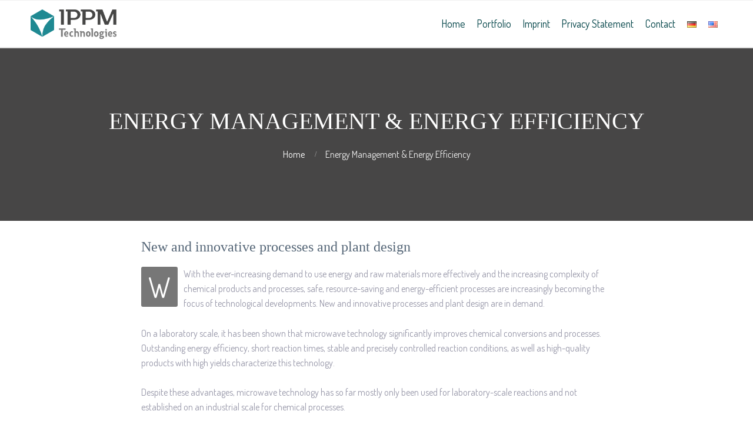

--- FILE ---
content_type: text/html; charset=UTF-8
request_url: http://www.ippm-technologies.de/en/portfolio-item/energy-management-energy-efficiency/
body_size: 38413
content:
<!DOCTYPE html>
<html lang="en-US">
<head>
	<meta name='robots' content='index, follow, max-image-preview:large, max-snippet:-1, max-video-preview:-1' />
<link rel="alternate" href="http://www.ippm-technologies.de/portfolio-item/energiemanagement-energieeffizienz/" hreflang="de" />
<link rel="alternate" href="http://www.ippm-technologies.de/en/portfolio-item/energy-management-energy-efficiency/" hreflang="en" />

	<!-- This site is optimized with the Yoast SEO plugin v19.9 - https://yoast.com/wordpress/plugins/seo/ -->
	<title>Energy Management &amp; Energy Efficiency - IPPM Technologies</title>
	<link rel="canonical" href="http://www.ippm-technologies.de/en/portfolio-item/energy-management-energy-efficiency/" />
	<meta property="og:locale" content="en_US" />
	<meta property="og:locale:alternate" content="de_DE" />
	<meta property="og:type" content="article" />
	<meta property="og:title" content="Energy Management &amp; Energy Efficiency - IPPM Technologies" />
	<meta property="og:description" content="With the ever-increasing demand to use energy and raw materials more effectively and the increasing complexity of chemical products and processes, safe, resource-saving and energy-efficient processes are increasingly becoming the focus of technological developments.  [Read more]" />
	<meta property="og:url" content="http://www.ippm-technologies.de/en/portfolio-item/energy-management-energy-efficiency/" />
	<meta property="og:site_name" content="IPPM Technologies" />
	<meta property="article:modified_time" content="2019-08-18T06:00:43+00:00" />
	<meta property="og:image" content="http://www.ippm-technologies.de/wp-content/uploads/2019/06/grey.png" />
	<meta property="og:image:width" content="1" />
	<meta property="og:image:height" content="1" />
	<meta property="og:image:type" content="image/png" />
	<meta name="twitter:card" content="summary_large_image" />
	<meta name="twitter:label1" content="Est. reading time" />
	<meta name="twitter:data1" content="1 minute" />
	<script type="application/ld+json" class="yoast-schema-graph">{"@context":"https://schema.org","@graph":[{"@type":"WebPage","@id":"http://www.ippm-technologies.de/en/portfolio-item/energy-management-energy-efficiency/","url":"http://www.ippm-technologies.de/en/portfolio-item/energy-management-energy-efficiency/","name":"Energy Management & Energy Efficiency - IPPM Technologies","isPartOf":{"@id":"http://www.ippm-technologies.de/en/#website"},"primaryImageOfPage":{"@id":"http://www.ippm-technologies.de/en/portfolio-item/energy-management-energy-efficiency/#primaryimage"},"image":{"@id":"http://www.ippm-technologies.de/en/portfolio-item/energy-management-energy-efficiency/#primaryimage"},"thumbnailUrl":"http://www.ippm-technologies.de/wp-content/uploads/2019/06/grey.png","datePublished":"2019-08-09T08:09:20+00:00","dateModified":"2019-08-18T06:00:43+00:00","breadcrumb":{"@id":"http://www.ippm-technologies.de/en/portfolio-item/energy-management-energy-efficiency/#breadcrumb"},"inLanguage":"en-US","potentialAction":[{"@type":"ReadAction","target":["http://www.ippm-technologies.de/en/portfolio-item/energy-management-energy-efficiency/"]}]},{"@type":"ImageObject","inLanguage":"en-US","@id":"http://www.ippm-technologies.de/en/portfolio-item/energy-management-energy-efficiency/#primaryimage","url":"http://www.ippm-technologies.de/wp-content/uploads/2019/06/grey.png","contentUrl":"http://www.ippm-technologies.de/wp-content/uploads/2019/06/grey.png","width":1,"height":1},{"@type":"BreadcrumbList","@id":"http://www.ippm-technologies.de/en/portfolio-item/energy-management-energy-efficiency/#breadcrumb","itemListElement":[{"@type":"ListItem","position":1,"name":"Startseite","item":"http://www.ippm-technologies.de/en/"},{"@type":"ListItem","position":2,"name":"Energy Management &#038; Energy Efficiency"}]},{"@type":"WebSite","@id":"http://www.ippm-technologies.de/en/#website","url":"http://www.ippm-technologies.de/en/","name":"IPPM Technologies","description":"smart - safe - sustainable","publisher":{"@id":"http://www.ippm-technologies.de/en/#organization"},"potentialAction":[{"@type":"SearchAction","target":{"@type":"EntryPoint","urlTemplate":"http://www.ippm-technologies.de/en/?s={search_term_string}"},"query-input":"required name=search_term_string"}],"inLanguage":"en-US"},{"@type":"Organization","@id":"http://www.ippm-technologies.de/en/#organization","name":"IPPM Technologies","url":"http://www.ippm-technologies.de/en/","logo":{"@type":"ImageObject","inLanguage":"en-US","@id":"http://www.ippm-technologies.de/en/#/schema/logo/image/","url":"http://www.ippm-technologies.de/wp-content/uploads/2019/08/IPPM-Logo_WEB_72dpi_tall-Kopie.png","contentUrl":"http://www.ippm-technologies.de/wp-content/uploads/2019/08/IPPM-Logo_WEB_72dpi_tall-Kopie.png","width":497,"height":196,"caption":"IPPM Technologies"},"image":{"@id":"http://www.ippm-technologies.de/en/#/schema/logo/image/"}}]}</script>
	<!-- / Yoast SEO plugin. -->


<link rel="alternate" type="application/rss+xml" title="IPPM Technologies &raquo; Feed" href="http://www.ippm-technologies.de/en/feed/" />
<link rel="alternate" type="application/rss+xml" title="IPPM Technologies &raquo; Comments Feed" href="http://www.ippm-technologies.de/en/comments/feed/" />
<script type="text/javascript">
window._wpemojiSettings = {"baseUrl":"https:\/\/s.w.org\/images\/core\/emoji\/14.0.0\/72x72\/","ext":".png","svgUrl":"https:\/\/s.w.org\/images\/core\/emoji\/14.0.0\/svg\/","svgExt":".svg","source":{"concatemoji":"http:\/\/www.ippm-technologies.de\/wp-includes\/js\/wp-emoji-release.min.js?ver=6.1.9"}};
/*! This file is auto-generated */
!function(e,a,t){var n,r,o,i=a.createElement("canvas"),p=i.getContext&&i.getContext("2d");function s(e,t){var a=String.fromCharCode,e=(p.clearRect(0,0,i.width,i.height),p.fillText(a.apply(this,e),0,0),i.toDataURL());return p.clearRect(0,0,i.width,i.height),p.fillText(a.apply(this,t),0,0),e===i.toDataURL()}function c(e){var t=a.createElement("script");t.src=e,t.defer=t.type="text/javascript",a.getElementsByTagName("head")[0].appendChild(t)}for(o=Array("flag","emoji"),t.supports={everything:!0,everythingExceptFlag:!0},r=0;r<o.length;r++)t.supports[o[r]]=function(e){if(p&&p.fillText)switch(p.textBaseline="top",p.font="600 32px Arial",e){case"flag":return s([127987,65039,8205,9895,65039],[127987,65039,8203,9895,65039])?!1:!s([55356,56826,55356,56819],[55356,56826,8203,55356,56819])&&!s([55356,57332,56128,56423,56128,56418,56128,56421,56128,56430,56128,56423,56128,56447],[55356,57332,8203,56128,56423,8203,56128,56418,8203,56128,56421,8203,56128,56430,8203,56128,56423,8203,56128,56447]);case"emoji":return!s([129777,127995,8205,129778,127999],[129777,127995,8203,129778,127999])}return!1}(o[r]),t.supports.everything=t.supports.everything&&t.supports[o[r]],"flag"!==o[r]&&(t.supports.everythingExceptFlag=t.supports.everythingExceptFlag&&t.supports[o[r]]);t.supports.everythingExceptFlag=t.supports.everythingExceptFlag&&!t.supports.flag,t.DOMReady=!1,t.readyCallback=function(){t.DOMReady=!0},t.supports.everything||(n=function(){t.readyCallback()},a.addEventListener?(a.addEventListener("DOMContentLoaded",n,!1),e.addEventListener("load",n,!1)):(e.attachEvent("onload",n),a.attachEvent("onreadystatechange",function(){"complete"===a.readyState&&t.readyCallback()})),(e=t.source||{}).concatemoji?c(e.concatemoji):e.wpemoji&&e.twemoji&&(c(e.twemoji),c(e.wpemoji)))}(window,document,window._wpemojiSettings);
</script>
<style type="text/css">
img.wp-smiley,
img.emoji {
	display: inline !important;
	border: none !important;
	box-shadow: none !important;
	height: 1em !important;
	width: 1em !important;
	margin: 0 0.07em !important;
	vertical-align: -0.1em !important;
	background: none !important;
	padding: 0 !important;
}
</style>
	<link rel='stylesheet' id='wp-block-library-css' href='http://www.ippm-technologies.de/wp-includes/css/dist/block-library/style.min.css?ver=6.1.9' type='text/css' media='all' />
<link rel='stylesheet' id='classic-theme-styles-css' href='http://www.ippm-technologies.de/wp-includes/css/classic-themes.min.css?ver=1' type='text/css' media='all' />
<style id='global-styles-inline-css' type='text/css'>
body{--wp--preset--color--black: #000000;--wp--preset--color--cyan-bluish-gray: #abb8c3;--wp--preset--color--white: #ffffff;--wp--preset--color--pale-pink: #f78da7;--wp--preset--color--vivid-red: #cf2e2e;--wp--preset--color--luminous-vivid-orange: #ff6900;--wp--preset--color--luminous-vivid-amber: #fcb900;--wp--preset--color--light-green-cyan: #7bdcb5;--wp--preset--color--vivid-green-cyan: #00d084;--wp--preset--color--pale-cyan-blue: #8ed1fc;--wp--preset--color--vivid-cyan-blue: #0693e3;--wp--preset--color--vivid-purple: #9b51e0;--wp--preset--gradient--vivid-cyan-blue-to-vivid-purple: linear-gradient(135deg,rgba(6,147,227,1) 0%,rgb(155,81,224) 100%);--wp--preset--gradient--light-green-cyan-to-vivid-green-cyan: linear-gradient(135deg,rgb(122,220,180) 0%,rgb(0,208,130) 100%);--wp--preset--gradient--luminous-vivid-amber-to-luminous-vivid-orange: linear-gradient(135deg,rgba(252,185,0,1) 0%,rgba(255,105,0,1) 100%);--wp--preset--gradient--luminous-vivid-orange-to-vivid-red: linear-gradient(135deg,rgba(255,105,0,1) 0%,rgb(207,46,46) 100%);--wp--preset--gradient--very-light-gray-to-cyan-bluish-gray: linear-gradient(135deg,rgb(238,238,238) 0%,rgb(169,184,195) 100%);--wp--preset--gradient--cool-to-warm-spectrum: linear-gradient(135deg,rgb(74,234,220) 0%,rgb(151,120,209) 20%,rgb(207,42,186) 40%,rgb(238,44,130) 60%,rgb(251,105,98) 80%,rgb(254,248,76) 100%);--wp--preset--gradient--blush-light-purple: linear-gradient(135deg,rgb(255,206,236) 0%,rgb(152,150,240) 100%);--wp--preset--gradient--blush-bordeaux: linear-gradient(135deg,rgb(254,205,165) 0%,rgb(254,45,45) 50%,rgb(107,0,62) 100%);--wp--preset--gradient--luminous-dusk: linear-gradient(135deg,rgb(255,203,112) 0%,rgb(199,81,192) 50%,rgb(65,88,208) 100%);--wp--preset--gradient--pale-ocean: linear-gradient(135deg,rgb(255,245,203) 0%,rgb(182,227,212) 50%,rgb(51,167,181) 100%);--wp--preset--gradient--electric-grass: linear-gradient(135deg,rgb(202,248,128) 0%,rgb(113,206,126) 100%);--wp--preset--gradient--midnight: linear-gradient(135deg,rgb(2,3,129) 0%,rgb(40,116,252) 100%);--wp--preset--duotone--dark-grayscale: url('#wp-duotone-dark-grayscale');--wp--preset--duotone--grayscale: url('#wp-duotone-grayscale');--wp--preset--duotone--purple-yellow: url('#wp-duotone-purple-yellow');--wp--preset--duotone--blue-red: url('#wp-duotone-blue-red');--wp--preset--duotone--midnight: url('#wp-duotone-midnight');--wp--preset--duotone--magenta-yellow: url('#wp-duotone-magenta-yellow');--wp--preset--duotone--purple-green: url('#wp-duotone-purple-green');--wp--preset--duotone--blue-orange: url('#wp-duotone-blue-orange');--wp--preset--font-size--small: 13px;--wp--preset--font-size--medium: 20px;--wp--preset--font-size--large: 36px;--wp--preset--font-size--x-large: 42px;--wp--preset--spacing--20: 0.44rem;--wp--preset--spacing--30: 0.67rem;--wp--preset--spacing--40: 1rem;--wp--preset--spacing--50: 1.5rem;--wp--preset--spacing--60: 2.25rem;--wp--preset--spacing--70: 3.38rem;--wp--preset--spacing--80: 5.06rem;}:where(.is-layout-flex){gap: 0.5em;}body .is-layout-flow > .alignleft{float: left;margin-inline-start: 0;margin-inline-end: 2em;}body .is-layout-flow > .alignright{float: right;margin-inline-start: 2em;margin-inline-end: 0;}body .is-layout-flow > .aligncenter{margin-left: auto !important;margin-right: auto !important;}body .is-layout-constrained > .alignleft{float: left;margin-inline-start: 0;margin-inline-end: 2em;}body .is-layout-constrained > .alignright{float: right;margin-inline-start: 2em;margin-inline-end: 0;}body .is-layout-constrained > .aligncenter{margin-left: auto !important;margin-right: auto !important;}body .is-layout-constrained > :where(:not(.alignleft):not(.alignright):not(.alignfull)){max-width: var(--wp--style--global--content-size);margin-left: auto !important;margin-right: auto !important;}body .is-layout-constrained > .alignwide{max-width: var(--wp--style--global--wide-size);}body .is-layout-flex{display: flex;}body .is-layout-flex{flex-wrap: wrap;align-items: center;}body .is-layout-flex > *{margin: 0;}:where(.wp-block-columns.is-layout-flex){gap: 2em;}.has-black-color{color: var(--wp--preset--color--black) !important;}.has-cyan-bluish-gray-color{color: var(--wp--preset--color--cyan-bluish-gray) !important;}.has-white-color{color: var(--wp--preset--color--white) !important;}.has-pale-pink-color{color: var(--wp--preset--color--pale-pink) !important;}.has-vivid-red-color{color: var(--wp--preset--color--vivid-red) !important;}.has-luminous-vivid-orange-color{color: var(--wp--preset--color--luminous-vivid-orange) !important;}.has-luminous-vivid-amber-color{color: var(--wp--preset--color--luminous-vivid-amber) !important;}.has-light-green-cyan-color{color: var(--wp--preset--color--light-green-cyan) !important;}.has-vivid-green-cyan-color{color: var(--wp--preset--color--vivid-green-cyan) !important;}.has-pale-cyan-blue-color{color: var(--wp--preset--color--pale-cyan-blue) !important;}.has-vivid-cyan-blue-color{color: var(--wp--preset--color--vivid-cyan-blue) !important;}.has-vivid-purple-color{color: var(--wp--preset--color--vivid-purple) !important;}.has-black-background-color{background-color: var(--wp--preset--color--black) !important;}.has-cyan-bluish-gray-background-color{background-color: var(--wp--preset--color--cyan-bluish-gray) !important;}.has-white-background-color{background-color: var(--wp--preset--color--white) !important;}.has-pale-pink-background-color{background-color: var(--wp--preset--color--pale-pink) !important;}.has-vivid-red-background-color{background-color: var(--wp--preset--color--vivid-red) !important;}.has-luminous-vivid-orange-background-color{background-color: var(--wp--preset--color--luminous-vivid-orange) !important;}.has-luminous-vivid-amber-background-color{background-color: var(--wp--preset--color--luminous-vivid-amber) !important;}.has-light-green-cyan-background-color{background-color: var(--wp--preset--color--light-green-cyan) !important;}.has-vivid-green-cyan-background-color{background-color: var(--wp--preset--color--vivid-green-cyan) !important;}.has-pale-cyan-blue-background-color{background-color: var(--wp--preset--color--pale-cyan-blue) !important;}.has-vivid-cyan-blue-background-color{background-color: var(--wp--preset--color--vivid-cyan-blue) !important;}.has-vivid-purple-background-color{background-color: var(--wp--preset--color--vivid-purple) !important;}.has-black-border-color{border-color: var(--wp--preset--color--black) !important;}.has-cyan-bluish-gray-border-color{border-color: var(--wp--preset--color--cyan-bluish-gray) !important;}.has-white-border-color{border-color: var(--wp--preset--color--white) !important;}.has-pale-pink-border-color{border-color: var(--wp--preset--color--pale-pink) !important;}.has-vivid-red-border-color{border-color: var(--wp--preset--color--vivid-red) !important;}.has-luminous-vivid-orange-border-color{border-color: var(--wp--preset--color--luminous-vivid-orange) !important;}.has-luminous-vivid-amber-border-color{border-color: var(--wp--preset--color--luminous-vivid-amber) !important;}.has-light-green-cyan-border-color{border-color: var(--wp--preset--color--light-green-cyan) !important;}.has-vivid-green-cyan-border-color{border-color: var(--wp--preset--color--vivid-green-cyan) !important;}.has-pale-cyan-blue-border-color{border-color: var(--wp--preset--color--pale-cyan-blue) !important;}.has-vivid-cyan-blue-border-color{border-color: var(--wp--preset--color--vivid-cyan-blue) !important;}.has-vivid-purple-border-color{border-color: var(--wp--preset--color--vivid-purple) !important;}.has-vivid-cyan-blue-to-vivid-purple-gradient-background{background: var(--wp--preset--gradient--vivid-cyan-blue-to-vivid-purple) !important;}.has-light-green-cyan-to-vivid-green-cyan-gradient-background{background: var(--wp--preset--gradient--light-green-cyan-to-vivid-green-cyan) !important;}.has-luminous-vivid-amber-to-luminous-vivid-orange-gradient-background{background: var(--wp--preset--gradient--luminous-vivid-amber-to-luminous-vivid-orange) !important;}.has-luminous-vivid-orange-to-vivid-red-gradient-background{background: var(--wp--preset--gradient--luminous-vivid-orange-to-vivid-red) !important;}.has-very-light-gray-to-cyan-bluish-gray-gradient-background{background: var(--wp--preset--gradient--very-light-gray-to-cyan-bluish-gray) !important;}.has-cool-to-warm-spectrum-gradient-background{background: var(--wp--preset--gradient--cool-to-warm-spectrum) !important;}.has-blush-light-purple-gradient-background{background: var(--wp--preset--gradient--blush-light-purple) !important;}.has-blush-bordeaux-gradient-background{background: var(--wp--preset--gradient--blush-bordeaux) !important;}.has-luminous-dusk-gradient-background{background: var(--wp--preset--gradient--luminous-dusk) !important;}.has-pale-ocean-gradient-background{background: var(--wp--preset--gradient--pale-ocean) !important;}.has-electric-grass-gradient-background{background: var(--wp--preset--gradient--electric-grass) !important;}.has-midnight-gradient-background{background: var(--wp--preset--gradient--midnight) !important;}.has-small-font-size{font-size: var(--wp--preset--font-size--small) !important;}.has-medium-font-size{font-size: var(--wp--preset--font-size--medium) !important;}.has-large-font-size{font-size: var(--wp--preset--font-size--large) !important;}.has-x-large-font-size{font-size: var(--wp--preset--font-size--x-large) !important;}
.wp-block-navigation a:where(:not(.wp-element-button)){color: inherit;}
:where(.wp-block-columns.is-layout-flex){gap: 2em;}
.wp-block-pullquote{font-size: 1.5em;line-height: 1.6;}
</style>
<link rel='stylesheet' id='fontawesome-css' href='http://www.ippm-technologies.de/wp-content/plugins/cpo-companion/assets/css/fontawesome.css?ver=6.1.9' type='text/css' media='all' />
<link rel='stylesheet' id='cpo-companion-style-css' href='http://www.ippm-technologies.de/wp-content/plugins/cpo-companion/assets/css/style.css?ver=6.1.9' type='text/css' media='all' />
<link rel='stylesheet' id='cpotheme-base-css' href='http://www.ippm-technologies.de/wp-content/themes/allegiant_pro/core/css/base.css?ver=1.4.3' type='text/css' media='all' />
<link rel='stylesheet' id='cpotheme-main-css' href='http://www.ippm-technologies.de/wp-content/themes/allegiant_pro/style.css?ver=1.4.3' type='text/css' media='all' />
<script type='text/javascript' src='http://www.ippm-technologies.de/wp-content/themes/allegiant_pro/core/scripts/html5-min.js?ver=6.1.9' id='cpotheme_html5-js'></script>
<link rel="https://api.w.org/" href="http://www.ippm-technologies.de/wp-json/" /><link rel="EditURI" type="application/rsd+xml" title="RSD" href="http://www.ippm-technologies.de/xmlrpc.php?rsd" />
<link rel="wlwmanifest" type="application/wlwmanifest+xml" href="http://www.ippm-technologies.de/wp-includes/wlwmanifest.xml" />
<link rel='shortlink' href='http://www.ippm-technologies.de/?p=3972' />
<link rel="alternate" type="application/json+oembed" href="http://www.ippm-technologies.de/wp-json/oembed/1.0/embed?url=http%3A%2F%2Fwww.ippm-technologies.de%2Fen%2Fportfolio-item%2Fenergy-management-energy-efficiency%2F" />
<link rel="alternate" type="text/xml+oembed" href="http://www.ippm-technologies.de/wp-json/oembed/1.0/embed?url=http%3A%2F%2Fwww.ippm-technologies.de%2Fen%2Fportfolio-item%2Fenergy-management-energy-efficiency%2F&#038;format=xml" />
<meta name="viewport" content="width=device-width, initial-scale=1.0, maximum-scale=1.0, user-scalable=0"/>
<meta charset="UTF-8"/>
<style type="text/css" id="custom-background-css">
body.custom-background { background-image: url("http://www.ippm-technologies.de/wp-content/uploads/2019/05/alzfaint.jpg"); background-position: right top; background-size: cover; background-repeat: no-repeat; background-attachment: fixed; }
</style>
		<style type="text/css">
		body {
						font-size:1em;
			
						font-family:'Dosis';
			font-weight:400;
			
						color:#9999aa;
					}


				.button, .button:link, .button:visited,
		input[type=submit],
		.tp-caption {
			font-family:'Dosis';
			font-weight:400;
		}
		

				h1, h2, h3, h4, h5, h6, .heading, .dark .heading, .header .title
				{
					font-family:'Georgia';
			font-weight:400;
						color:#556677;		}


		.widget-title {
			color:#e0c30b;		}


		.menu-main li a {
						font-family:'Dosis';
			font-weight:400;
						color:#004347;		}

		.menu-mobile li a {
						font-family:'Dosis';
			font-weight:400;
									color:#9999aa;
					}


				a:link, a:visited { color:#a11068; }
		a:hover { color:#a11068; }
		

				.primary-color { color:#0096a1; }
		.primary-color-bg { background-color:#0096a1; }
		.primary-color-border { border-color:#0096a1; }
		.menu-item.menu-highlight > a { background-color:#0096a1; }
		.tp-caption.primary_color_background { background:#0096a1; }
		.tp-caption.primary_color_text{ color:#0096a1; }
		.widget_nav_menu a .menu-icon { color:#0096a1; }

		.button, .button:link, .button:visited, input[type=submit] { background-color:#0096a1; }
		.button:hover, input[type=submit]:hover { background-color:#0096a1; }
		::selection  { color:#fff; background-color:#0096a1; }
		::-moz-selection { color:#fff; background-color:#0096a1; }

		
				.secondary-color { color:#004347; }
		.secondary-color-bg { background-color:#004347; }
		.secondary-color-border { border-color:#004347; }
		.tp-caption.secondary_color_background { background:#004347; }
		.tp-caption.secondary_color_text{ color:#004347; }
		

				.slider-slides { height:650px; }
			</style>
	<style type="text/css">
				html body .button,
		html body .button:link,
		html body .button:visited,
		html body input[type=submit] { background: none; border-color: #0096a1; color: #0096a1; }

		html body .button:hover,
		html body input[type=submit]:hover { color: #fff; background: #0096a1; }

		.menu-main .current_page_ancestor > a,
		.menu-main .current-menu-item > a { color: #0096a1; }

		.menu-portfolio .current-cat a,
		.pagination .current { background-color: #0096a1; }

		.features a.feature-image { color: #0096a1; }

			</style>
	<link rel="icon" href="http://www.ippm-technologies.de/wp-content/uploads/2019/05/cropped-IPPM-Logo_300dpitrans-32x32.png" sizes="32x32" />
<link rel="icon" href="http://www.ippm-technologies.de/wp-content/uploads/2019/05/cropped-IPPM-Logo_300dpitrans-192x192.png" sizes="192x192" />
<link rel="apple-touch-icon" href="http://www.ippm-technologies.de/wp-content/uploads/2019/05/cropped-IPPM-Logo_300dpitrans-180x180.png" />
<meta name="msapplication-TileImage" content="http://www.ippm-technologies.de/wp-content/uploads/2019/05/cropped-IPPM-Logo_300dpitrans-270x270.png" />
</head>

<body class="cpo_portfolio-template-default single single-cpo_portfolio postid-3972 custom-background  sidebar-narrow header-normal title-normal footer-normal cpo-sticky-header">
<div class="outer" id="top">
		<div class="wrapper">
		<div id="topbar" class="topbar">
			<div class="container">
				<div id="social" class="social"></div>				<div class="clear"></div>
			</div>
		</div>
		<header id="header" class="header">
			<div class="container">
				<div id="logo" class="logo"><a class="site-logo" href="http://www.ippm-technologies.de/en"><img src="http://www.ippm-technologies.de/wp-content/uploads/2019/08/IPPM-Logo_WEB_72dpi_tall-Kopie.png" alt="IPPM Technologies" style="width:150px;"/></a><span class="title site-title hidden"><a href="http://www.ippm-technologies.de/en">IPPM Technologies</a></span></div><div id="menu-mobile-open" class=" menu-mobile-open menu-mobile-toggle"></div><ul id="menu-main" class="menu-main"><li id="menu-item-3945" class="menu-item menu-item-type-custom menu-item-object-custom menu-item-3945"><a href="http://www.ippm-technologies.de/?lang=en">Home</a></li>
<li id="menu-item-3941" class="menu-item menu-item-type-post_type menu-item-object-page menu-item-3941"><a href="http://www.ippm-technologies.de/en/portfolio-2/">Portfolio</a></li>
<li id="menu-item-3943" class="menu-item menu-item-type-post_type menu-item-object-page menu-item-3943"><a href="http://www.ippm-technologies.de/en/imprint/">Imprint</a></li>
<li id="menu-item-3944" class="menu-item menu-item-type-post_type menu-item-object-page menu-item-privacy-policy menu-item-3944"><a href="http://www.ippm-technologies.de/en/data-protection/">Privacy Statement</a></li>
<li id="menu-item-3942" class="menu-item menu-item-type-post_type menu-item-object-page menu-item-3942"><a href="http://www.ippm-technologies.de/en/contact-2/">Contact</a></li>
<li id="menu-item-3946-de" class="lang-item lang-item-16 lang-item-de lang-item-first menu-item menu-item-type-custom menu-item-object-custom menu-item-3946-de"><a href="http://www.ippm-technologies.de/portfolio-item/energiemanagement-energieeffizienz/" hreflang="de-DE" lang="de-DE"><img src="[data-uri]" alt="Deutsch" width="16" height="11" style="width: 16px; height: 11px;" /></a></li>
<li id="menu-item-3946-en" class="lang-item lang-item-26 lang-item-en current-lang menu-item menu-item-type-custom menu-item-object-custom menu-item-3946-en"><a href="http://www.ippm-technologies.de/en/portfolio-item/energy-management-energy-efficiency/" hreflang="en-US" lang="en-US"><img src="[data-uri]" alt="English" width="16" height="11" style="width: 16px; height: 11px;" /></a></li>
</ul>				<div class='clear'></div>
			</div>
		</header>

		

				<section id="pagetitle" class="pagetitle dark" style="background-image:url(http://www.ippm-technologies.de/wp-content/uploads/2019/06/grey.png);">
		<div class="container">
			<h1 class="pagetitle-title heading">Energy Management &#038; Energy Efficiency</h1><div id="breadcrumb" class="breadcrumb"><a class="breadcrumb-link" href="http://www.ippm-technologies.de/en">Home</a><span class='breadcrumb-separator'></span><span class='breadcrumb-title'>Energy Management &#038; Energy Efficiency</span>
</div>		</div>
	</section>
	

				<div class="clear"></div>

<div id="main" class="main">
	<div class="container">
				<section id="content" class="content">
													<div id="post-3972" class="post-3972 cpo_portfolio type-cpo_portfolio status-publish has-post-thumbnail hentry post-has-thumbnail">
				<div class="page-content">
					<h3>New and innovative processes and plant design</h3>
<p><span class="ctsc-dropcap ctsc-dropcap-572733394 ctsc-dropcap-square">W</span>With the ever-increasing demand to use energy and raw materials more effectively and the increasing complexity of chemical products and processes, safe, resource-saving and energy-efficient processes are increasingly becoming the focus of technological developments. New and innovative processes and plant design are in demand.</p>
<p>On a laboratory scale, it has been shown that microwave technology significantly improves chemical conversions and processes. Outstanding energy efficiency, short reaction times, stable and precisely controlled reaction conditions, as well as high-quality products with high yields characterize this technology.</p>
<p>Despite these advantages, microwave technology has so far mostly only been used for laboratory-scale reactions and not established on an industrial scale for chemical processes.</p>
<p>IPPM Technologies develops new and innovative processes and plant designs for microwave-assisted chemical reactions and processes with high efficiency from laboratory to commercial scale. The increasing importance of environmental and climate protection is taken into account by resource conservation, energy efficiency and thus a reduced CO<sub>2</sub> footprint. A major contribution to this is that, for example, more (renewable) energy is consumed during the time of the energy surplus and the plant quickly switches to a low energy consumption mode when the availability of energy is limited.</p>
				</div>
								<div class="clear"></div>
			</div>
									
					</section>
		
<aside id="sidebar" class="sidebar sidebar-primary">
	<div id="search-2" class="widget widget_search"><form role="search" method="get" id="searchform" class="searchform" action="http://www.ippm-technologies.de/en/">
				<div>
					<label class="screen-reader-text" for="s">Search for:</label>
					<input type="text" value="" name="s" id="s" />
					<input type="submit" id="searchsubmit" value="Search" />
				</div>
			</form></div><div id="categories-3" class="widget widget_categories"><div class="widget-title heading">Categories</div>
			<ul>
				<li class="cat-item-none">No categories</li>			</ul>

			</div></aside>


		<div class="clear"></div>
			</div>
</div>

			
			<section id="subfooter" class="subfooter secondary-color-bg dark">
	<div class="container">
		<div class="row"><div class="column col3 "><div class="subfooter-column"><div id="media_image-3" class="widget widget_media_image"><img width="150" height="59" src="http://www.ippm-technologies.de/wp-content/uploads/2019/08/IPPM-Logo_WEB_72dpi_tall-w-300x118.png" class="image wp-image-3978  attachment-150x59 size-150x59" alt="" decoding="async" loading="lazy" style="max-width: 100%; height: auto;" srcset="http://www.ippm-technologies.de/wp-content/uploads/2019/08/IPPM-Logo_WEB_72dpi_tall-w-300x118.png 300w, http://www.ippm-technologies.de/wp-content/uploads/2019/08/IPPM-Logo_WEB_72dpi_tall-w.png 497w" sizes="(max-width: 150px) 100vw, 150px" /></div></div></div><div class="column col3 "><div class="subfooter-column"><div id="text-6" class="widget widget_text">			<div class="textwidget"><p><strong>IPPM Techologies</strong></p>
<p>Dr. Hans Jürgen Scholz<br />
In den Mühlgärten 58<br />
63755 Alzenau</p>
<p>Germany</p>
</div>
		</div></div></div><div class="column col3 "><div class="subfooter-column"><div id="text-10" class="widget widget_text">			<div class="textwidget"><p><strong>Contact</strong></p>
<p>T: +49 (0) 6023 970674<br />
F: +49 (0) 6023 970675<br />
M: info@ippm-technologies.de<br />
VAT-ID: DE325187651<br />
Commercial register: HRB 15214</p>
</div>
		</div></div></div></div><div class="clear"></div>	</div>
</section>
			
						<footer id="footer" class="footer secondary-color-bg dark">
				<div class="container">
					<div id="footermenu" class="footermenu"><div class="menu-menu-english-container"><ul id="menu-menu-english" class="menu-footer"><li id="menu-item-3945" class="menu-item menu-item-type-custom menu-item-object-custom menu-normal"><a href="http://www.ippm-technologies.de/?lang=en"><span class="menu-link"><span class="menu-title">Home</span></span></a></li>
<li id="menu-item-3941" class="menu-item menu-item-type-post_type menu-item-object-page menu-normal"><a href="http://www.ippm-technologies.de/en/portfolio-2/"><span class="menu-link"><span class="menu-title">Portfolio</span></span></a></li>
<li id="menu-item-3943" class="menu-item menu-item-type-post_type menu-item-object-page menu-normal"><a href="http://www.ippm-technologies.de/en/imprint/"><span class="menu-link"><span class="menu-title">Imprint</span></span></a></li>
<li id="menu-item-3944" class="menu-item menu-item-type-post_type menu-item-object-page menu-item-privacy-policy menu-normal"><a href="http://www.ippm-technologies.de/en/data-protection/"><span class="menu-link"><span class="menu-title">Privacy Statement</span></span></a></li>
<li id="menu-item-3942" class="menu-item menu-item-type-post_type menu-item-object-page menu-normal"><a href="http://www.ippm-technologies.de/en/contact-2/"><span class="menu-link"><span class="menu-title">Contact</span></span></a></li>
<li id="menu-item-3946-de" class="lang-item lang-item-16 lang-item-de lang-item-first menu-item menu-item-type-custom menu-item-object-custom"><a href="http://www.ippm-technologies.de/portfolio-item/energiemanagement-energieeffizienz/"><span class="menu-link"><span class="menu-title"><img src="[data-uri]" alt="Deutsch" width="16" height="11" style="width: 16px; height: 11px;" /></span></span></a></li>
<li id="menu-item-3946-en" class="lang-item lang-item-26 lang-item-en current-lang menu-item menu-item-type-custom menu-item-object-custom"><a href="http://www.ippm-technologies.de/en/portfolio-item/energy-management-energy-efficiency/"><span class="menu-link"><span class="menu-title"><img src="[data-uri]" alt="English" width="16" height="11" style="width: 16px; height: 11px;" /></span></span></a></li>
</ul></div></div><div class="footer-content"><span class="copyright">&copy; IPPM Technologies 2026. </span></div>				</div>
			</footer>
						
			<div class="clear"></div>
		</div><!-- wrapper -->
			</div><!-- outer -->
	<div id="menu-mobile-close" class="menu-mobile-close menu-mobile-toggle"></div><ul id="menu-mobile" class="menu-mobile"><li class="menu-item menu-item-type-custom menu-item-object-custom menu-item-3945"><a href="http://www.ippm-technologies.de/?lang=en">Home</a></li>
<li class="menu-item menu-item-type-post_type menu-item-object-page menu-item-3941"><a href="http://www.ippm-technologies.de/en/portfolio-2/">Portfolio</a></li>
<li class="menu-item menu-item-type-post_type menu-item-object-page menu-item-3943"><a href="http://www.ippm-technologies.de/en/imprint/">Imprint</a></li>
<li class="menu-item menu-item-type-post_type menu-item-object-page menu-item-privacy-policy menu-item-3944"><a href="http://www.ippm-technologies.de/en/data-protection/">Privacy Statement</a></li>
<li class="menu-item menu-item-type-post_type menu-item-object-page menu-item-3942"><a href="http://www.ippm-technologies.de/en/contact-2/">Contact</a></li>
<li class="lang-item lang-item-16 lang-item-de lang-item-first menu-item menu-item-type-custom menu-item-object-custom menu-item-3946-de"><a href="http://www.ippm-technologies.de/portfolio-item/energiemanagement-energieeffizienz/" hreflang="de-DE" lang="de-DE"><img src="[data-uri]" alt="Deutsch" width="16" height="11" style="width: 16px; height: 11px;" /></a></li>
<li class="lang-item lang-item-26 lang-item-en current-lang menu-item menu-item-type-custom menu-item-object-custom menu-item-3946-en"><a href="http://www.ippm-technologies.de/en/portfolio-item/energy-management-energy-efficiency/" hreflang="en-US" lang="en-US"><img src="[data-uri]" alt="English" width="16" height="11" style="width: 16px; height: 11px;" /></a></li>
</ul><link rel='stylesheet' id='cpotheme-font-dosis-css' href='http://www.ippm-technologies.de/wp-content/uploads/fonts/2426f1a850d1219a52fa9d71ee62bf2c/font.css?v=1667417799' type='text/css' media='all' />
<script type='text/javascript' src='http://www.ippm-technologies.de/wp-includes/js/comment-reply.min.js?ver=6.1.9' id='comment-reply-js'></script>
<script type='text/javascript' src='http://www.ippm-technologies.de/wp-content/themes/allegiant_pro/core/scripts/core.js?ver=6.1.9' id='cpotheme_core-js'></script>
</body>
</html>


--- FILE ---
content_type: text/css
request_url: http://www.ippm-technologies.de/wp-content/uploads/fonts/2426f1a850d1219a52fa9d71ee62bf2c/font.css?v=1667417799
body_size: 1387
content:
/*
 * Font file created by Local Google Fonts 0.19
 * Created: Wed, 02 Nov 2022 19:36:39 +0000
 * Handle: cpotheme-font-dosis
 * Original URL: //fonts.googleapis.com/css?family=Dosis
*/

/* vietnamese */
@font-face {
  font-family: 'Dosis';
  font-style: normal;
  font-weight: 400;
  src: url(http://www.ippm-technologies.de/wp-content/uploads/fonts/2426f1a850d1219a52fa9d71ee62bf2c/dosis-vietnamese-v27-normal-400.woff2?c=1667417799) format('woff2');
  unicode-range: U+0102-0103, U+0110-0111, U+0128-0129, U+0168-0169, U+01A0-01A1, U+01AF-01B0, U+1EA0-1EF9, U+20AB;
}
/* latin-ext */
@font-face {
  font-family: 'Dosis';
  font-style: normal;
  font-weight: 400;
  src: url(http://www.ippm-technologies.de/wp-content/uploads/fonts/2426f1a850d1219a52fa9d71ee62bf2c/dosis-latin-ext-v27-normal-400.woff2?c=1667417799) format('woff2');
  unicode-range: U+0100-024F, U+0259, U+1E00-1EFF, U+2020, U+20A0-20AB, U+20AD-20CF, U+2113, U+2C60-2C7F, U+A720-A7FF;
}
/* latin */
@font-face {
  font-family: 'Dosis';
  font-style: normal;
  font-weight: 400;
  src: url(http://www.ippm-technologies.de/wp-content/uploads/fonts/2426f1a850d1219a52fa9d71ee62bf2c/dosis-latin-v27-normal-400.woff2?c=1667417799) format('woff2');
  unicode-range: U+0000-00FF, U+0131, U+0152-0153, U+02BB-02BC, U+02C6, U+02DA, U+02DC, U+2000-206F, U+2074, U+20AC, U+2122, U+2191, U+2193, U+2212, U+2215, U+FEFF, U+FFFD;
}
